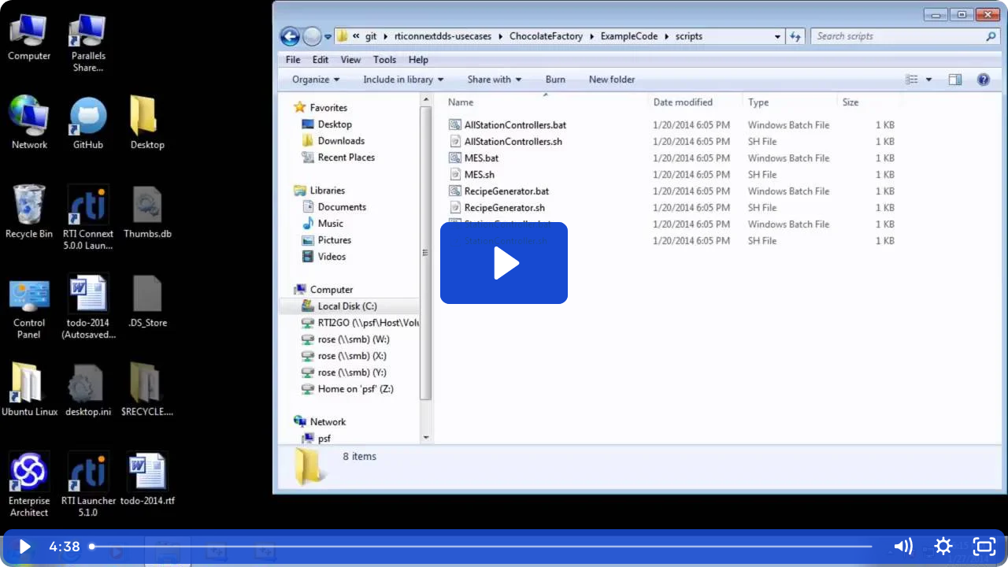

--- FILE ---
content_type: text/html; charset=utf-8
request_url: https://fast.wistia.net/embed/iframe/5nd7tltcsk?seo=true&videoFoam=true
body_size: 1891
content:
<!DOCTYPE html>
<html>
<head>
<meta content='width=device-width, user-scalable=no' name='viewport'>
<meta content='noindex' name='robots'>
<meta content='noindex,indexifembedded' name='googlebot'>
<title>Case + Code: Factory Automation - Running on Windows</title>
<link rel="alternate" type="application/json+oembed" href="https://fast.wistia.com/oembed.json?url=https%3A%2F%2Ffast.wistia.com%2Fembed%2Fiframe%2F5nd7tltcsk" title="Case + Code: Factory Automation - Running on Windows" />
<meta name="twitter:card" content="player" />
<meta name="twitter:site" content="@wistia" />
<meta name="twitter:title" content="Case + Code: Factory Automation - Running on Windows" />
<meta name="twitter:url" content="https://fast.wistia.net/embed/iframe/5nd7tltcsk?twitter=true" />
<meta name="twitter:description" content="4 min 37 sec video" />
<meta name="twitter:image" content="https://embed-ssl.wistia.com/deliveries/735a51aacefe4a8bab2ea26af1aaeae1eff25082/file.jpg" />
<meta name="twitter:player" content="https://fast.wistia.net/embed/iframe/5nd7tltcsk?twitter=true" />
<meta name="twitter:player:width" content="435" />
<meta name="twitter:player:height" content="245" />

<script>
  window._inWistiaIframe = true;
</script>
<style>
  html, body {margin:0;padding:0;overflow:hidden;height:100%;}
  object {border:0;}
  #wistia_video,.wistia_embed {height:100%;width:100%;}
</style>
</head>
<body>
<script>
  function addWindowListener (type, callback) {
    if (window.addEventListener) {
      window.addEventListener(type, callback, false);
    } else if (window.attachEvent) {
      window.attachEvent('on' + type, callback);
    }
  }
  
  window.wistiaPostMessageQueue = [];
  addWindowListener('message', function (event) {
    if (!window._wistiaHasInitialized) {
      wistiaPostMessageQueue.push(event);
    }
  });
</script>
<link as='script' crossorigin='anonymous' href='//fast.wistia.net/assets/external/insideIframe.js' rel='modulepreload'>
<script async src='//fast.wistia.net/assets/external/E-v1.js'></script>
<div class='wistia_embed' id='wistia_video'></div>
<script>
  const swatchPreference =  true;
  if (swatchPreference) {
    document.getElementById('wistia_video').innerHTML = '<div class="wistia_swatch" style="height:100%;left:0;opacity:0;overflow:hidden;position:absolute;top:0;transition:opacity 200ms;width:100%;"><img src="https://fast.wistia.net/embed/medias/5nd7tltcsk/swatch" style="filter:blur(5px);height:100%;object-fit:contain;width:100%;" alt="" aria-hidden="true" onload="this.parentNode.style.opacity=1;" /></div>';
  }
</script>
<script>
  window._wq = window._wq || [];
  window._wq.push(function (W) {
    W.iframeInit({"accountId":421807,"accountKey":"wistia-production_421807","analyticsHost":"https://distillery.wistia.net","formsHost":"https://app.wistia.com","formEventsApi":"/form-stream/1.0.0","aspectRatio":1.7777777777777777,"assets":[{"is_enhanced":false,"type":"original","slug":"original","display_name":"Original File","details":{},"width":1280,"height":720,"ext":"mp4","size":10944346,"bitrate":307,"public":true,"status":2,"progress":1.0,"url":"https://embed-ssl.wistia.com/deliveries/1ce07e1138af582eef7c671d7c0a122d93f7ae9e.bin","created_at":1506537747},{"is_enhanced":false,"type":"iphone_video","slug":"mp4_h264_224k","display_name":"360p","details":{},"container":"mp4","codec":"h264","width":640,"height":360,"ext":"mp4","size":7979558,"bitrate":224,"public":true,"status":2,"progress":1.0,"metadata":{"max_bitrate":45621,"average_bitrate":34120,"early_max_bitrate":40733},"url":"https://embed-ssl.wistia.com/deliveries/89466a8130bce853030494cdbe62abfac3fa9f12.bin","created_at":1506537747,"segment_duration":3,"opt_vbitrate":1200},{"is_enhanced":false,"type":"md_mp4_video","slug":"mp4_h264_336k","display_name":"720p","details":{},"container":"mp4","codec":"h264","width":1280,"height":720,"ext":"mp4","size":11975333,"bitrate":336,"public":true,"status":2,"progress":1.0,"metadata":{"max_bitrate":68808,"average_bitrate":48220,"early_max_bitrate":58656},"url":"https://embed-ssl.wistia.com/deliveries/6032ea5677fec3bb70d7442a7602e8a1d23f0bf4.bin","created_at":1506537747,"segment_duration":3,"opt_vbitrate":500},{"is_enhanced":false,"type":"still_image","slug":"still_image_1280x720","display_name":"Thumbnail Image","details":{},"width":1280,"height":720,"ext":"jpg","size":77077,"bitrate":0,"public":true,"status":2,"progress":1.0,"metadata":{},"url":"https://embed-ssl.wistia.com/deliveries/735a51aacefe4a8bab2ea26af1aaeae1eff25082.bin","created_at":1506537747},{"is_enhanced":false,"type":"storyboard","slug":"storyboard_2000x2352","display_name":"Storyboard","details":{},"width":2000,"height":2352,"ext":"jpg","size":815984,"bitrate":0,"public":true,"status":2,"progress":1.0,"metadata":{"frame_count":200,"aspect_ratio":1.778,"frame_height":112,"frame_width":200},"url":"https://embed-ssl.wistia.com/deliveries/fcca6642d49f95ed17350af9dbb2324bb5b24256.bin","created_at":1506537747}],"branding":false,"createdAt":1506537747,"distilleryUrl":"https://distillery.wistia.com/x","duration":277.711,"enableCustomerLogo":true,"firstEmbedForAccount":false,"firstShareForAccount":false,"availableTranscripts":[],"hashedId":"5nd7tltcsk","mediaId":29341538,"mediaKey":"wistia-production_29341538","mediaType":"Video","name":"Case + Code: Factory Automation - Running on Windows","preloadPreference":null,"progress":1.0,"protected":false,"projectId":3226238,"seoDescription":"an Updated Case + Code Videos video","showAbout":true,"status":2,"type":"Video","playableWithoutInstantHls":true,"stats":{"loadCount":7287,"playCount":292,"uniqueLoadCount":4795,"uniquePlayCount":256,"averageEngagement":0.36102},"trackingTransmitInterval":20,"liveStreamEventDetails":null,"integrations":{"hubspot_v2":true,"google_analytics":true},"hls_enabled":true,"embed_options":{"opaqueControls":false,"playerColor":"174bd2","playerColorGradient":{"on":false,"colors":[["#54bbff",0],["#baffff",1]]},"plugin":{},"volumeControl":"true","fullscreenButton":"true","controlsVisibleOnLoad":"true","bpbTime":"false","vulcan":true,"branding":"false","roundedPlayer":"12","showCustomerLogo":"false","newRoundedIcons":true,"shouldShowCaptionsSettings":true},"embedOptions":{"opaqueControls":false,"playerColor":"174bd2","playerColorGradient":{"on":false,"colors":[["#54bbff",0],["#baffff",1]]},"plugin":{},"volumeControl":"true","fullscreenButton":"true","controlsVisibleOnLoad":"true","bpbTime":"false","vulcan":true,"branding":"false","roundedPlayer":"12","showCustomerLogo":"false","newRoundedIcons":true,"shouldShowCaptionsSettings":true}}, {});
    window._wistiaHasInitialized = true;
  });
</script>
</body>
</html>
